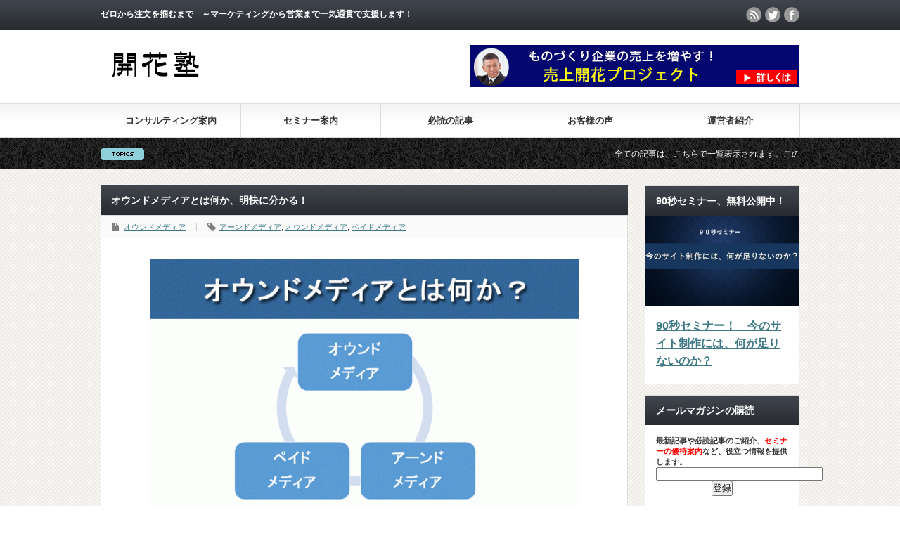

--- FILE ---
content_type: text/html; charset=UTF-8
request_url: https://web60.co.jp/owned_media.html
body_size: 14491
content:
<!DOCTYPE html PUBLIC "-//W3C//DTD XHTML 1.1//EN" "http://www.w3.org/TR/xhtml11/DTD/xhtml11.dtd">
<!--[if lt IE 9]><html xmlns="http://www.w3.org/1999/xhtml" class="ie"><![endif]-->
<!--[if (gt IE 9)|!(IE)]><!--><html xmlns="http://www.w3.org/1999/xhtml"><!--<![endif]-->
<head profile="http://gmpg.org/xfn/11">
<meta http-equiv="Content-Type" content="text/html; charset=UTF-8" />
<meta http-equiv="X-UA-Compatible" content="IE=edge,chrome=1" />
<meta name="viewport" content="width=device-width" />
<title>オウンドメディアとは何か、明快に分かる！ | Ｗｅｂ集客の開花塾</title>
<meta name="description" content="オウンドメディアという言葉が広まっていますが、ブログと何が違うのか、よく分からない。こういう方も多いと思います。そこでオウンドメディアとは何か、　説明しました。ブログとは何が違うのか、しっかり押さえて下さい。" />
<link rel="alternate" type="application/rss+xml" title="Ｗｅｂ集客の開花塾 RSS Feed" href="https://web60.co.jp/feed" />
<link rel="alternate" type="application/atom+xml" title="Ｗｅｂ集客の開花塾 Atom Feed" href="https://web60.co.jp/feed/atom" /> 
<link rel="pingback" href="https://web60.co.jp/xmlrpc.php" />


 

<!-- Google Tag Manager for WordPress by DuracellTomi - http://duracelltomi.com -->
<script type="text/javascript">
	var gtm4wp_datalayer_name = "dataLayer";
	var dataLayer = dataLayer || []
</script>
<!-- End Google Tag Manager for WordPress by DuracellTomi -->
<!-- All in One SEO Pack 2.3.4 by Michael Torbert of Semper Fi Web Design[508,547] -->
<meta name="description" itemprop="description" content="オウンドメディアという言葉が広まっていますが、ブログと何が違うのか、よく分からない。こういう方も多いと思います。そこでオウンドメディアとは何か、　説明しました。ブログとは何が違うのか、しっかり押さえて下さい。 オウンドメディアという言葉の生い立ち。 オウンドメディアを広く定義すれば、自社所有の媒体になります。Ｗ" />

<meta name="keywords" itemprop="keywords" content="アーンドメディア,オウンドメディア,ペイドメディア" />

<link rel="canonical" href="https://web60.co.jp/owned_media.html" />
<meta property="og:title" content="オウンドメディアとは何か、明快に分かる！ | Ｗｅｂ集客の開花塾" />
<meta property="og:type" content="activity" />
<meta property="og:url" content="https://web60.co.jp/owned_media.html" />
<meta property="og:image" content="https://web60.co.jp/wp-content/uploads/2015/04/ownedmedia-610x361.gif" />
<meta property="og:site_name" content="Ｗｅｂ集客の開花塾" />
<meta property="og:description" content="オウンドメディアという言葉が広まっていますが、ブログと何が違うのか、よく分からない。こういう方も多いと思います。そこでオウンドメディアとは何か、　説明しました。ブログとは何が違うのか、しっかり押さえて下さい。  オウンドメディアという言葉の生い立ち。 オウンドメディアを広く定義すれば、自社所有の媒体になります。Ｗｅｂサイトやブログだけに留まらず、広報誌、冊子のようにリアル媒体も含むものと、まずは理解して下さい。 オウンドメディアという言葉に注目が集まったのは、冒頭図のようにペイドメディア、アーンドメディアとの対比においてです。 ペイドメディア(paid media)： ＰＰＣ広告、バナー広告等、支払を伴い費用対効果を重視するメディア。 アーンドメディア(earned media)： ソーシャルネットワークのように、信用や評判の獲得を目的とするメディア。earned とは（信用、評判）を獲得するという意味です。 オウンドメディア（owned media)： Ｗｅｂサイト、ブログ（ＣＭＳ）等、自社所有のメディアで、多様なメディアを統合・補完するハブの役割を担うもの。 &nbsp; フェイスブック、ツイッターに代表される、ソーシャルメディアの普及と多様化に伴い、企業とユーザーの接点は多種多様になりました。この中で、各メディアを統合・補完し、企業評価を相乗的に高める役割を担うのが、オウンドメディアです。  広告（ペイドメディア）はスペースの制限上、伝えたいことを十分に伝えることが出来ません。これを補い、広告効果を高めるのがオウンドメディアの役割です。 ソーシャル（アーンドメディア）は、広告ほど字数の制限はありませんが、即応性も求められ、真意を伝えきれない場合もあります。これをシッカリした説明で補い、より高い信用を獲得するのが、オウンドメディアの役割です。  このように、オウンドメディアとはペイドメディア、アーンドメディアとの対比において使われる言葉です。この点をまず最初に押さえて下さい。（この３つを総称して、トリプルメディアと言います。） コンテンツマーケティングの潮流。 オウンドメディアが注目される理由は、更に２点あります。その１つがコンテンツマーケティングの潮流です。" />
<meta name="twitter:card" content="summary" />
<meta name="twitter:title" content="オウンドメディアとは何か、明快に分かる！ | Ｗｅｂ集客の開花塾" />
<meta name="twitter:description" content="オウンドメディアという言葉が広まっていますが、ブログと何が違うのか、よく分からない。こういう方も多いと思います。そこでオウンドメディアとは何か、　説明しました。ブログとは何が違うのか、しっかり押さえて下さい。  オウンドメディアという言葉の生い立ち。 オウンドメディアを広く定義すれば、自社所有の媒体になります。Ｗｅｂサイトやブログだけに留まらず、広報誌、冊子のようにリアル媒体も含むものと、まずは理解して下さい。 オウンドメディアという言葉に注目が集まったのは、冒頭図のようにペイドメディア、アーンドメディアとの対比においてです。 ペイドメディア(paid media)： ＰＰＣ広告、バナー広告等、支払を伴い費用対効果を重視するメディア。 アーンドメディア(earned media)： ソーシャルネットワークのように、信用や評判の獲得を目的とするメディア。earned とは（信用、評判）を獲得するという意味です。 オウンドメディア（owned media)： Ｗｅｂサイト、ブログ（ＣＭＳ）等、自社所有のメディアで、多様なメディアを統合・補完するハブの役割を担うもの。 &nbsp; フェイスブック、ツイッターに代表される、ソーシャルメディアの普及と多様化に伴い、企業とユーザーの接点は多種多様になりました。この中で、各メディアを統合・補完し、企業評価を相乗的に高める役割を担うのが、オウンドメディアです。  広告（ペイドメディア）はスペースの制限上、伝えたいことを十分に伝えることが出来ません。これを補い、広告効果を高めるのがオウンドメディアの役割です。 ソーシャル（アーンドメディア）は、広告ほど字数の制限はありませんが、即応性も求められ、真意を伝えきれない場合もあります。これをシッカリした説明で補い、より高い信用を獲得するのが、オウンドメディアの役割です。  このように、オウンドメディアとはペイドメディア、アーンドメディアとの対比において使われる言葉です。この点をまず最初に押さえて下さい。（この３つを総称して、トリプルメディアと言います。） コンテンツマーケティングの潮流。 オウンドメディアが注目される理由は、更に２点あります。その１つがコンテンツマーケティングの潮流です。" />
<meta name="twitter:image" content="https://web60.co.jp/wp-content/uploads/2015/04/ownedmedia-610x361.gif" />
<meta itemprop="image" content="https://web60.co.jp/wp-content/uploads/2015/04/ownedmedia-610x361.gif" />
<!-- /all in one seo pack -->
<link rel="alternate" type="application/rss+xml" title="Ｗｅｂ集客の開花塾 &raquo; オウンドメディアとは何か、明快に分かる！ のコメントのフィード" href="https://web60.co.jp/owned_media.html/feed" />
		<script type="text/javascript">
			window._wpemojiSettings = {"baseUrl":"https:\/\/s.w.org\/images\/core\/emoji\/72x72\/","ext":".png","source":{"concatemoji":"https:\/\/web60.co.jp\/wp-includes\/js\/wp-emoji-release.min.js?ver=4.3.1"}};
			!function(a,b,c){function d(a){var c=b.createElement("canvas"),d=c.getContext&&c.getContext("2d");return d&&d.fillText?(d.textBaseline="top",d.font="600 32px Arial","flag"===a?(d.fillText(String.fromCharCode(55356,56812,55356,56807),0,0),c.toDataURL().length>3e3):(d.fillText(String.fromCharCode(55357,56835),0,0),0!==d.getImageData(16,16,1,1).data[0])):!1}function e(a){var c=b.createElement("script");c.src=a,c.type="text/javascript",b.getElementsByTagName("head")[0].appendChild(c)}var f,g;c.supports={simple:d("simple"),flag:d("flag")},c.DOMReady=!1,c.readyCallback=function(){c.DOMReady=!0},c.supports.simple&&c.supports.flag||(g=function(){c.readyCallback()},b.addEventListener?(b.addEventListener("DOMContentLoaded",g,!1),a.addEventListener("load",g,!1)):(a.attachEvent("onload",g),b.attachEvent("onreadystatechange",function(){"complete"===b.readyState&&c.readyCallback()})),f=c.source||{},f.concatemoji?e(f.concatemoji):f.wpemoji&&f.twemoji&&(e(f.twemoji),e(f.wpemoji)))}(window,document,window._wpemojiSettings);
		</script>
		<style type="text/css">
img.wp-smiley,
img.emoji {
	display: inline !important;
	border: none !important;
	box-shadow: none !important;
	height: 1em !important;
	width: 1em !important;
	margin: 0 .07em !important;
	vertical-align: -0.1em !important;
	background: none !important;
	padding: 0 !important;
}
</style>
<script type='text/javascript' src='https://web60.co.jp/wp-includes/js/jquery/jquery.js?ver=1.11.3'></script>
<script type='text/javascript' src='https://web60.co.jp/wp-includes/js/jquery/jquery-migrate.min.js?ver=1.2.1'></script>
<script type='text/javascript' src='https://web60.co.jp/wp-content/plugins/duracelltomi-google-tag-manager/js/gtm4wp-form-move-tracker.js?ver=1.2'></script>
<link rel='prev' title='年末年始のお知らせを、考える。' href='https://web60.co.jp/nenmatsunenshi.html' />
<link rel='next' title='セブンイレブンのチキンサラダで、マーケティングを考えてみた。' href='https://web60.co.jp/marketing.html' />
<link rel='shortlink' href='https://web60.co.jp/?p=8891' />
	<link rel="icon" href="https://web60.co.jp/favicon.ico" type="image/x-icon" />
	<link rel="shortcut icon" href="https://web60.co.jp/favicon.ico" type="image/x-icon" />
    <script type="text/javascript">
    (function(){
            var t = function(){
                window._pt_sp_2 = [];
                _pt_sp_2.push('setAccount,32a50290');
                var _protocol = (("https:" == document.location.protocol) ? " https://" : " http://");
                (function() {
                    var atag = document.createElement('script'); atag.type = 'text/javascript'; atag.async = true;
                    atag.src = _protocol + 'js.ptengine.com/pta.js';
                    var stag = document.createElement('script'); stag.type = 'text/javascript'; stag.async = true;
                    stag.src = _protocol + 'js.ptengine.com/pts.js';
                    var s = document.getElementsByTagName('script')[0]; 
                    s.parentNode.insertBefore(atag, s);s.parentNode.insertBefore(stag, s);
                })();
            }
            if(window.attachEvent){
                window.attachEvent("onload",t);
            }else if(window.addEventListener){
                window.addEventListener("load",t,false);
            }else{
                t();
            }
        })();
    </script>
<style type="text/css" media="screen">body{position:relative}#dynamic-to-top{display:none;overflow:hidden;width:auto;z-index:90;position:fixed;bottom:20px;right:20px;top:auto;left:auto;font-family:sans-serif;font-size:1em;color:#fff;text-decoration:none;padding:17px 16px;border:1px solid #000;background:#272727;-webkit-background-origin:border;-moz-background-origin:border;-icab-background-origin:border;-khtml-background-origin:border;-o-background-origin:border;background-origin:border;-webkit-background-clip:padding-box;-moz-background-clip:padding-box;-icab-background-clip:padding-box;-khtml-background-clip:padding-box;-o-background-clip:padding-box;background-clip:padding-box;-webkit-box-shadow:0 1px 3px rgba( 0, 0, 0, 0.4 ), inset 0 0 0 1px rgba( 0, 0, 0, 0.2 ), inset 0 1px 0 rgba( 255, 255, 255, .4 ), inset 0 10px 10px rgba( 255, 255, 255, .1 );-ms-box-shadow:0 1px 3px rgba( 0, 0, 0, 0.4 ), inset 0 0 0 1px rgba( 0, 0, 0, 0.2 ), inset 0 1px 0 rgba( 255, 255, 255, .4 ), inset 0 10px 10px rgba( 255, 255, 255, .1 );-moz-box-shadow:0 1px 3px rgba( 0, 0, 0, 0.4 ), inset 0 0 0 1px rgba( 0, 0, 0, 0.2 ), inset 0 1px 0 rgba( 255, 255, 255, .4 ), inset 0 10px 10px rgba( 255, 255, 255, .1 );-o-box-shadow:0 1px 3px rgba( 0, 0, 0, 0.4 ), inset 0 0 0 1px rgba( 0, 0, 0, 0.2 ), inset 0 1px 0 rgba( 255, 255, 255, .4 ), inset 0 10px 10px rgba( 255, 255, 255, .1 );-khtml-box-shadow:0 1px 3px rgba( 0, 0, 0, 0.4 ), inset 0 0 0 1px rgba( 0, 0, 0, 0.2 ), inset 0 1px 0 rgba( 255, 255, 255, .4 ), inset 0 10px 10px rgba( 255, 255, 255, .1 );-icab-box-shadow:0 1px 3px rgba( 0, 0, 0, 0.4 ), inset 0 0 0 1px rgba( 0, 0, 0, 0.2 ), inset 0 1px 0 rgba( 255, 255, 255, .4 ), inset 0 10px 10px rgba( 255, 255, 255, .1 );box-shadow:0 1px 3px rgba( 0, 0, 0, 0.4 ), inset 0 0 0 1px rgba( 0, 0, 0, 0.2 ), inset 0 1px 0 rgba( 255, 255, 255, .4 ), inset 0 10px 10px rgba( 255, 255, 255, .1 );-webkit-border-radius:30px;-moz-border-radius:30px;-icab-border-radius:30px;-khtml-border-radius:30px;border-radius:30px}#dynamic-to-top:hover{background:#4e9c9c;background:#272727 -webkit-gradient( linear, 0% 0%, 0% 100%, from( rgba( 255, 255, 255, .2 ) ), to( rgba( 0, 0, 0, 0 ) ) );background:#272727 -webkit-linear-gradient( top, rgba( 255, 255, 255, .2 ), rgba( 0, 0, 0, 0 ) );background:#272727 -khtml-linear-gradient( top, rgba( 255, 255, 255, .2 ), rgba( 0, 0, 0, 0 ) );background:#272727 -moz-linear-gradient( top, rgba( 255, 255, 255, .2 ), rgba( 0, 0, 0, 0 ) );background:#272727 -o-linear-gradient( top, rgba( 255, 255, 255, .2 ), rgba( 0, 0, 0, 0 ) );background:#272727 -ms-linear-gradient( top, rgba( 255, 255, 255, .2 ), rgba( 0, 0, 0, 0 ) );background:#272727 -icab-linear-gradient( top, rgba( 255, 255, 255, .2 ), rgba( 0, 0, 0, 0 ) );background:#272727 linear-gradient( top, rgba( 255, 255, 255, .2 ), rgba( 0, 0, 0, 0 ) );cursor:pointer}#dynamic-to-top:active{background:#272727;background:#272727 -webkit-gradient( linear, 0% 0%, 0% 100%, from( rgba( 0, 0, 0, .3 ) ), to( rgba( 0, 0, 0, 0 ) ) );background:#272727 -webkit-linear-gradient( top, rgba( 0, 0, 0, .1 ), rgba( 0, 0, 0, 0 ) );background:#272727 -moz-linear-gradient( top, rgba( 0, 0, 0, .1 ), rgba( 0, 0, 0, 0 ) );background:#272727 -khtml-linear-gradient( top, rgba( 0, 0, 0, .1 ), rgba( 0, 0, 0, 0 ) );background:#272727 -o-linear-gradient( top, rgba( 0, 0, 0, .1 ), rgba( 0, 0, 0, 0 ) );background:#272727 -ms-linear-gradient( top, rgba( 0, 0, 0, .1 ), rgba( 0, 0, 0, 0 ) );background:#272727 -icab-linear-gradient( top, rgba( 0, 0, 0, .1 ), rgba( 0, 0, 0, 0 ) );background:#272727 linear-gradient( top, rgba( 0, 0, 0, .1 ), rgba( 0, 0, 0, 0 ) )}#dynamic-to-top,#dynamic-to-top:active,#dynamic-to-top:focus,#dynamic-to-top:hover{outline:none}#dynamic-to-top span{display:block;overflow:hidden;width:14px;height:12px;background:url( https://web60.co.jp/wp-content/plugins/dynamic-to-top/css/images/up.png )no-repeat center center}</style>
<!-- Google Tag Manager for WordPress by DuracellTomi -->
<script type="text/javascript">
	dataLayer.push({"pagePostType":"post","pagePostType2":"single-post","pageCategory":["owned_media"],"pageAttributes":["%e3%82%a2%e3%83%bc%e3%83%b3%e3%83%89%e3%83%a1%e3%83%87%e3%82%a3%e3%82%a2","owned_media","%e3%83%9a%e3%82%a4%e3%83%89%e3%83%a1%e3%83%87%e3%82%a3%e3%82%a2"],"pagePostAuthor":"web60"});
</script>
<script type="text/javascript" src="https://web60.co.jp/wp-content/themes/gorgeous_tcd013/js/jquery.li-scroller.1.0.js"></script>
<script type="text/javascript">
jQuery(document).ready(function($){
 $("#newslist").liScroll({travelocity: 0.08});
});
</script>


<link rel="stylesheet" href="https://web60.co.jp/wp-content/themes/gorgeous_tcd013/style.css?ver=5.0" type="text/css" />
<link rel="stylesheet" href="https://web60.co.jp/wp-content/themes/gorgeous_tcd013/comment-style.css?ver=5.0" type="text/css" />

<link rel="stylesheet" media="screen and (min-width:641px)" href="https://web60.co.jp/wp-content/themes/gorgeous_tcd013/style_pc.css?ver=5.0" type="text/css" />
<link rel="stylesheet" media="screen and (max-width:640px)" href="https://web60.co.jp/wp-content/themes/gorgeous_tcd013/style_sp.css?ver=5.0" type="text/css" />

<link rel="stylesheet" href="https://web60.co.jp/wp-content/themes/gorgeous_tcd013/japanese.css?ver=5.0" type="text/css" />

<script type="text/javascript" src="https://web60.co.jp/wp-content/themes/gorgeous_tcd013/js/jscript.js?ver=5.0"></script>
<script type="text/javascript" src="https://web60.co.jp/wp-content/themes/gorgeous_tcd013/js/scroll.js?ver=5.0"></script>
<script type="text/javascript" src="https://web60.co.jp/wp-content/themes/gorgeous_tcd013/js/comment.js?ver=5.0"></script>
<script type="text/javascript" src="https://web60.co.jp/wp-content/themes/gorgeous_tcd013/js/rollover.js?ver=5.0"></script>
<!--[if lt IE 9]>
<link id="stylesheet" rel="stylesheet" href="https://web60.co.jp/wp-content/themes/gorgeous_tcd013/style_pc.css?ver=5.0" type="text/css" />
<script type="text/javascript" src="https://web60.co.jp/wp-content/themes/gorgeous_tcd013/js/ie.js?ver=5.0"></script>
<link rel="stylesheet" href="https://web60.co.jp/wp-content/themes/gorgeous_tcd013/ie.css" type="text/css" />
<![endif]-->

<!--[if IE 7]>
<link rel="stylesheet" href="https://web60.co.jp/wp-content/themes/gorgeous_tcd013/ie7.css" type="text/css" />
<![endif]-->

<style type="text/css">
body { font-size:14px; }
</style>

</head>
<body class=" default">


<noscript><iframe src="//www.googletagmanager.com/ns.html?id=GTM-W7228F"
height="0" width="0" style="display:none;visibility:hidden"></iframe></noscript>
<script>(function(w,d,s,l,i){w[l]=w[l]||[];w[l].push({'gtm.start':
new Date().getTime(),event:'gtm.js'});var f=d.getElementsByTagName(s)[0],
j=d.createElement(s),dl=l!='dataLayer'?'&l='+l:'';j.async=true;j.src=
'//www.googletagmanager.com/gtm.js?id='+i+dl;f.parentNode.insertBefore(j,f);
})(window,document,'script','dataLayer','GTM-W7228F');</script>
<!-- End Google Tag Manager -->
 <div id="header_wrap">
  <div id="header" class="clearfix">

   <!-- site description -->
   <h1 id="site_description">ゼロから注文を掴むまで　～マーケティングから営業まで一気通貫で支援します！</h1>

   <!-- logo -->
   <h2 id="logo" style="top:60px; left:5px;"><a href=" https://web60.co.jp/" title="Ｗｅｂ集客の開花塾" data-label="Ｗｅｂ集客の開花塾"><img src="https://web60.co.jp/wp-content/uploads/tcd-w/logo.gif?1768878920" alt="Ｗｅｂ集客の開花塾" title="Ｗｅｂ集客の開花塾" /></a></h2>

   <!-- global menu -->
   <a href="#" class="menu_button">menu</a>
   <div id="global_menu" class="clearfix">
    <ul id="menu-%e3%82%b0%e3%83%ad%e3%83%bc%e3%83%90%e3%83%ab%e3%83%8a%e3%83%93" class="menu"><li id="menu-item-17462" class="menu-item menu-item-type-taxonomy menu-item-object-category menu-item-17462"><a href="https://web60.co.jp/category/consulting">コンサルティング案内</a></li>
<li id="menu-item-17463" class="menu-item menu-item-type-taxonomy menu-item-object-category menu-item-17463"><a href="https://web60.co.jp/category/seminar">セミナー案内</a></li>
<li id="menu-item-11055" class="menu-item menu-item-type-taxonomy menu-item-object-category menu-item-11055"><a href="https://web60.co.jp/category/best_post">必読の記事</a></li>
<li id="menu-item-15805" class="menu-item menu-item-type-taxonomy menu-item-object-category menu-item-15805"><a href="https://web60.co.jp/category/customer_voice">お客様の声</a></li>
<li id="menu-item-11051" class="menu-item menu-item-type-post_type menu-item-object-page menu-item-11051"><a href="https://web60.co.jp/about">運営者紹介</a></li>
</ul>   </div>

   <!-- news ticker -->
      <div id="news_ticker">
        <ul id="newslist">
          <li><a href="https://web60.co.jp/kty">全ての記事は、こちらで一覧表示されます。この流れる文章をクリック！</a></li>
               <li><a href="https://web60.co.jp/semi_90sec.html">90秒セミナー『情報発信すれば、顧客は動くのか？』</a></li>
                        </ul>
       </div>
   
   <!-- social button -->
      <ul id="social_link" class="clearfix">
        <li class="rss"><a class="target_blank" href="https://web60.co.jp/feed">rss</a></li>
            <li class="twitter"><a class="target_blank" href="https://twitter.com/web60">twitter</a></li>
            <li class="facebook"><a class="target_blank" href="https://www.facebook.com/web60">facebook</a></li>
       </ul>
   
   <!-- banner -->
         <div id="header_banner">
         <a href="https://ulvex.biz" class="target_blank"><img src="https://web60.co.jp/wp-content/uploads/tcd-w/headder_koukoku10_kaika.gif" alt="" title="" /></a>
       </div>
      
  </div><!-- END #header -->
 </div><!-- END #header_wrap -->

 <!-- smartphone banner -->
 
 <div id="contents" class="clearfix">

<div id="main_col">


 <h2 class="headline1" id="page_headline">オウンドメディアとは何か、明快に分かる！</h2>

 <div id="content" class="clearfix">

  
    <ul id="single_meta" class="clearfix">
      <li class="post_category"><a href="https://web60.co.jp/category/owned_media" rel="category tag">オウンドメディア</a></li>   <li class="post_tag"><a href="https://web60.co.jp/tag/%e3%82%a2%e3%83%bc%e3%83%b3%e3%83%89%e3%83%a1%e3%83%87%e3%82%a3%e3%82%a2" rel="tag">アーンドメディア</a>, <a href="https://web60.co.jp/tag/owned_media" rel="tag">オウンドメディア</a>, <a href="https://web60.co.jp/tag/%e3%83%9a%e3%82%a4%e3%83%89%e3%83%a1%e3%83%87%e3%82%a3%e3%82%a2" rel="tag">ペイドメディア</a></li>        </ul>
  
  <div class="post clearfix">

   <!-- sns button top -->
      <!-- /sns button top -->

         
   <div class="post_image"><img width="610" height="361" src="https://web60.co.jp/wp-content/uploads/2015/04/ownedmedia-610x361.gif" class="attachment-large wp-post-image" alt="オウンドメディアとは何か？" /></div>
   <p style="text-align: left;">オウンドメディアという言葉が広まっていますが、ブログと何が違うのか、よく分からない。こういう方も多いと思います。そこで<span style="color: #ff0000;"><strong>オウンドメディアとは何か、</strong><span style="color: #000000;">　説明しました。ブログとは何が違うのか、</span></span><span style="color: #000000;">しっかり押さえて下さい。</span></p>
<p><span id="more-8891"></span></p>
<h3 class="news_headline1">オウンドメディアという言葉の生い立ち。</h3>
<p><strong>オウンドメディアを広く定義すれば、自社所有の媒体になります。</strong>Ｗｅｂサイトやブログだけに留まらず、広報誌、冊子のようにリアル媒体も含むものと、まずは理解して下さい。</p>
<p>オウンドメディアという言葉に注目が集まったのは、冒頭図のようにペイドメディア、アーンドメディアとの対比においてです。</p>
<h4 class="news_headline2"><strong>ペイドメディア(paid media)</strong>：</h4>
<p>ＰＰＣ広告、バナー広告等、支払を伴い費用対効果を重視するメディア。</p>
<h4 class="news_headline2"><strong>アーンドメディア(earned media)</strong>：</h4>
<p>ソーシャルネットワークのように、信用や評判の獲得を目的とするメディア。earned とは（信用、評判）を獲得するという意味です。</p>
<h4 class="news_headline2"><strong>オウンドメディア（owned media)</strong>：</h4>
<p>Ｗｅｂサイト、ブログ（ＣＭＳ）等、自社所有のメディアで、多様なメディアを統合・補完するハブの役割を担うもの。</p>
<p>&nbsp;</p>
<p>フェイスブック、ツイッターに代表される、ソーシャルメディアの普及と多様化に伴い、企業とユーザーの接点は多種多様になりました。<span style="color: #ff0000;"><strong>この中で、各メディアを統合・補完し、企業評価を相乗的に高める役割を担うのが、オウンドメディアです。</strong></span></p>
<ul>
<li>広告（ペイドメディア）はスペースの制限上、伝えたいことを十分に伝えることが出来ません。<strong>これを補い、広告効果を高めるのがオウンドメディアの役割です。</strong></li>
<li>ソーシャル（アーンドメディア）は、広告ほど字数の制限はありませんが、即応性も求められ、真意を伝えきれない場合もあります。<strong>これをシッカリした説明で補い、より高い信用を獲得するのが、オウンドメディアの役割です。</strong></li>
</ul>
<p>このように、オウンドメディアとはペイドメディア、アーンドメディアとの対比において使われる言葉です。この点をまず最初に押さえて下さい。（この３つを総称して、トリプルメディアと言います。）</p>
<h3 class="news_headline1">コンテンツマーケティングの潮流。</h3>
<p>オウンドメディアが注目される理由は、更に２点あります。その１つが<span style="color: #ff0000;"><strong>コンテンツマーケティングの潮流</strong></span>です。</p>
<p>今はネット上の情報量が増え、ユーザーは色々な情報を手にすることが出来ます。その結果、商品をアピールするだけでは、ユーザーを繋ぎ止めることが出来ません。</p>
<p>商品とは切り離した、純粋にユーザー視点に立った情報を提供することで、新規訪問　⇒リピーター　⇒ファンになるように囲い込んでいく。</p>
<p>このような役割を持つメディアが求められます。この役割を担うのが、字数制限がなく、レイアウトも自由にできるオウンドメディアです。</p>
<h3 class="news_headline1">ＳＥＯのリンク主義から、コンテンツ主義への変化。</h3>
<p>オウンドメディアが注目される、もう１つの理由は<span style="color: #ff0000;"><strong>ＳＥＯの変化</strong></span>です。検索エンジンが上位表示する基準は、リンクだけに留まらず、コンテンツ（記事）の内容が大きく影響するようになりました。</p>
<p>その結果、ユーザーが高く評価するコンテンツ（記事）を掲載すれば、検索エンジンが上位表示し、アクセスもアップするというメリットが生まれます。</p>
<p>すなわち、オウンドメディアにおいて、ユーザーが評価する記事を掲載することは、ユーザーを囲い込むだけでなく、<strong>ＳＥＯ効果によってアクセスアップも期待できる状態になった</strong>わけです。</p>
<h3 class="news_headline1">オウンドメディアのまとめ。</h3>
<p>以上のような背景も踏まえて、オウンドメディアを定義すれば、次のようになります。</p>
<p><span style="color: #ff0000;"><strong>オウンドメディアとは、(1)ユーザー視点にたった記事を備え、(2)多種多様なネットメディアの中心に位置する自社メディア。</strong></span></p>
<p>その役割は、次の４点です。</p>
<ul>
<li><strong>広告（ペイドメディア）を補完し、広告効果をより高める。</strong></li>
<li><strong>ソーシャル（アーンドメディア）を補完し、信用を高める。</strong></li>
<li><strong>ユーザー視点にたった記事で、リピーターを増やす。</strong></li>
<li><strong>ユーザー評価の高い記事で、上位表示しアクセスを増やす。</strong></li>
</ul>
<p><strong>プラットフォームでみれば、オウンドメディアとはブログであり、Ｗｅｂサイトです。しかしながら言葉の意味は、<span style="color: #ff0000;">どれだけユーザー視点に立って、コンテンツ（記事）が作られているか、</span>にあります。</strong></p>
<h3 class="news_headline1">オウンドメディア構築の留意点。</h3>
<p>以上からお分かりの通り、オウンドメディアを意識しなくても、従来からユーザー視点にたったサイトを構築していれば、この言葉自体にあまり意味はありません。</p>
<p>しかしながらこの言葉は、今までのサイトやブログが商品視点に偏っていないか、という反省の契機になります。</p>
<p>次のような視点で、従来のサイト（ブログ）をチェックしてみて下さい。</p>
<h4 class="news_headline2">１．サイトのページ数は、１００以上あるか？</h4>
<p>１００ページは、あくまで目安ですが、<strong>これ位のページ数がないと、上位表示は期待できませ</strong>ん。アクセスがなければメディアとは言えませんし、アクセスを増やすことは従来と何ら変わらず、重要なポイントです。</p>
<h4 class="news_headline2">２．各ページには、検索ワードが決まっているか？</h4>
<p>ページ数が多くても、<strong>対象ワードが明確でないと上位表示は期待できません</strong>。まずはページを増やすという考えは、最初の１歩としてはＯＫですが、ページ数だけでは成果が出ないことも、忘れないで下さい。</p>
<h4 class="news_headline2">３．検索ユーザーの関心事を踏まえているか？</h4>
<p>各ページは、冒頭でユーザーの関心を言葉にして、伝える必要があります。<span style="color: #ff0000;"><strong>伝えたいことを伝えるのではありません。ユーザーが知りたいことを伝えることが大切です。</strong></span></p>
<h4 class="news_headline2">４．記事を商品と位置付けているか？</h4>
<p>ページの内容は、ユーザーの関心に答えるだけでは、不十分です。<strong>コンテンツマーケティングとは、コンテンツ間の競争に他なりません。</strong>単に役立つ情報を提供すれば良いのではなく、競合記事よりも優れている必要があります。</p>
<h4 class="news_headline2">５．動線設計は、正しいか？</h4>
<p>広告やソーシャルから導いたページの冒頭は、しっかり着地するように作られているか？　関連コンテンツをリンクしているか？　出口（購入やリスト化）に向けて、動線は流れているか？　これらも大事なポイントです。</p>
<p>&nbsp;</p>
<p>以上、オウンドメディアとは何か、ご説明しました。なおオウンドメディアについては、多くの方が誤解している点があるので、下記の参照記事も合わせてお読みください。</p>
<p>（参考）<br />
<a title="オウンドメディアマーケティングとは何か、長所と短所を知ろう！" href="https://web60.co.jp/ownedmedia_marketing.html">オウンドメディアマーケティングとは何か、長所と短所を知ろう！</a></p>
<div class="utved696ef3487b9de" ><br>
<br>
<br>
<div><strong>最後までご覧いただき、ありがとうございます。</strong></div>
<br>
<div><span style="color: #ff0000;"><strong>かなり深い内容をお伝えしているので、このブログで学ぶと相当な力がつきます。</strong></span></div>
<br>
<div>ただページ数も多いので、全てご覧いただくのは大変です（<a title="全記事の一覧" href="https://web60.co.jp/kty" target="_blank">全記事の一覧</a>）。</div>
<br>
<div>下記よりメールアドレスをご登録頂ければ、<strong>最新記事</strong>や<strong>セミナーの優待案内</strong>をお知らせします。</div>
<br>
<div><form name="asumeru_form" method="post" action="https://1lejend.com/stepmail/kd.php?no=JqOmDpwqfi"><label for="touroku_mail">メールアドレス <span class="require"></span></label><input type="text" name="touroku_mail" id="touroku_mail" size="50" istyle="3" mode="alphabet" value="" class="inputText inputTextLong" /><input type="hidden" name="no" value="JqOmDpwqfi" /><input type="hidden" name="action" value="kakunin" /><input type="submit" name="submit" value="登録" class="formBtn" id="confirmBtn" /></form></div>
<br>
<br>
<br></div><style type="text/css">
@media screen and (min-width: 1201px) {
.utved696ef3487b9de {
display: block;
}
}
@media screen and (min-width: 993px) and (max-width: 1200px) {
.utved696ef3487b9de {
display: block;
}
}
@media screen and (min-width: 769px) and (max-width: 992px) {
.utved696ef3487b9de {
display: block;
}
}
@media screen and (min-width: 768px) and (max-width: 768px) {
.utved696ef3487b9de {
display: block;
}
}
@media screen and (max-width: 767px) {
.utved696ef3487b9de {
display: block;
}
}
</style>
   
         
   <!-- sns button bottom -->
      <div style="clear:both; margin:40px 0 20px;">
   
<!--Type1-->

<!--Type2-->

<!--Type3-->

<div id="share_btm1">

 

<div class="sns">
<ul class="type3 clearfix">
<!--Twitterボタン-->
<li class="twitter">
<a href="http://twitter.com/share?text=%E3%82%AA%E3%82%A6%E3%83%B3%E3%83%89%E3%83%A1%E3%83%87%E3%82%A3%E3%82%A2%E3%81%A8%E3%81%AF%E4%BD%95%E3%81%8B%E3%80%81%E6%98%8E%E5%BF%AB%E3%81%AB%E5%88%86%E3%81%8B%E3%82%8B%EF%BC%81&url=https%3A%2F%2Fweb60.co.jp%2Fowned_media.html&via=web60&tw_p=tweetbutton&related=web60" onclick="javascript:window.open(this.href, '', 'menubar=no,toolbar=no,resizable=yes,scrollbars=yes,height=400,width=600');return false;"><i class="icon-twitter"></i><span class="ttl">Tweet</span><span class="share-count"></span></a></li>

<!--Facebookボタン-->
<li class="facebook">
<a href="//www.facebook.com/sharer/sharer.php?u=https://web60.co.jp/owned_media.html&amp;t=%E3%82%AA%E3%82%A6%E3%83%B3%E3%83%89%E3%83%A1%E3%83%87%E3%82%A3%E3%82%A2%E3%81%A8%E3%81%AF%E4%BD%95%E3%81%8B%E3%80%81%E6%98%8E%E5%BF%AB%E3%81%AB%E5%88%86%E3%81%8B%E3%82%8B%EF%BC%81" class="facebook-btn-icon-link" target="blank" rel="nofollow"><i class="icon-facebook"></i><span class="ttl">Share</span><span class="share-count"></span></a></li>

<!--Google+ボタン-->
<li class="googleplus">
<a href="https://plus.google.com/share?url=https%3A%2F%2Fweb60.co.jp%2Fowned_media.html" onclick="javascript:window.open(this.href, '', 'menubar=no,toolbar=no,resizable=yes,scrollbars=yes,height=600,width=500');return false;"><i class="icon-google-plus"></i><span class="ttl">+1</span><span class="share-count"></span></a></li>

<!--Hatebuボタン-->
<li class="hatebu">
<a href="http://b.hatena.ne.jp/add?mode=confirm&url=https%3A%2F%2Fweb60.co.jp%2Fowned_media.html" onclick="javascript:window.open(this.href, '', 'menubar=no,toolbar=no,resizable=yes,scrollbars=yes,height=400,width=510');return false;" ><i class="icon-hatebu"></i><span class="ttl">Hatena</span><span class="share-count"></span></a></li>





</ul>
</div>

</div>


<!--Type4-->

<!--Type5-->
   </div>
      <!-- /sns button bottom -->

  </div><!-- END .post -->

  <!-- author info -->
  
  
    <div id="related_post">
   <h3 class="headline3">関連記事</h3>
   <ul class="clearfix">
        <li class="clearfix odd">
     <a class="image" href="https://web60.co.jp/ownedmedia_jirei.html"><img width="150" height="150" src="https://web60.co.jp/wp-content/uploads/2015/04/ownedmedia_jirei-150x150.gif" class="attachment-small_size wp-post-image" alt="オウンドメディアの事例を、企業規模別で学ぼう！" /></a>
     <div class="info">
            <ul class="meta clearfix">
              <li class="category"><a href="https://web60.co.jp/category/owned_media" rel="category tag">オウンドメディア</a></li>      </ul>
            <h4 class="title"><a href="https://web60.co.jp/ownedmedia_jirei.html">オウンドメディアの事例を、企業規模別で学ぼう！</a></h4>
     </div>
    </li>
        <li class="clearfix even">
     <a class="image" href="https://web60.co.jp/ownedmedia_marketing.html"><img width="150" height="150" src="https://web60.co.jp/wp-content/uploads/2015/07/ownedmedia_marketing-150x150.gif" class="attachment-small_size wp-post-image" alt="オウンドメディアマーケティングとは何か、長所と短所を知ろう！" /></a>
     <div class="info">
            <ul class="meta clearfix">
              <li class="category"><a href="https://web60.co.jp/category/owned_media" rel="category tag">オウンドメディア</a></li>      </ul>
            <h4 class="title"><a href="https://web60.co.jp/ownedmedia_marketing.html">オウンドメディアマーケティングとは何か、長所と短所を知ろう！</a></h4>
     </div>
    </li>
        <li class="clearfix odd">
     <a class="image" href="https://web60.co.jp/ownedmedia_jirei-2.html"><img width="150" height="150" src="https://web60.co.jp/wp-content/uploads/2015/04/ownedmedia_jirei_2-150x150.gif" class="attachment-small_size wp-post-image" alt="オウンドメディアの参考事例、当社の場合" /></a>
     <div class="info">
            <ul class="meta clearfix">
              <li class="category"><a href="https://web60.co.jp/category/owned_media" rel="category tag">オウンドメディア</a></li>      </ul>
            <h4 class="title"><a href="https://web60.co.jp/ownedmedia_jirei-2.html">オウンドメディアの参考事例、当社の場合。</a></h4>
     </div>
    </li>
        <li class="clearfix even">
     <a class="image" href="https://web60.co.jp/con-2.html"><img width="150" height="150" src="https://web60.co.jp/wp-content/uploads/2015/04/con-2-150x150.gif" class="attachment-small_size wp-post-image" alt="今すぐ書ける、火事場の文章コンテンツ作成法" /></a>
     <div class="info">
            <ul class="meta clearfix">
              <li class="category"><a href="https://web60.co.jp/category/owned_media" rel="category tag">オウンドメディア</a>, <a href="https://web60.co.jp/category/web_contents" rel="category tag">コンテンツ作成</a></li>      </ul>
            <h4 class="title"><a href="https://web60.co.jp/con-2.html">今すぐ書ける、火事場のＷｅｂコンテンツ作成法</a></h4>
     </div>
    </li>
        <li class="clearfix odd">
     <a class="image" href="https://web60.co.jp/ownedmedia_tsukurikata.html"><img width="150" height="150" src="https://web60.co.jp/wp-content/uploads/2015/04/ownedmedia_tsukurikata-150x150.gif" class="attachment-small_size wp-post-image" alt="オウンドメディアの作り方、１５のステップ" /></a>
     <div class="info">
            <ul class="meta clearfix">
              <li class="category"><a href="https://web60.co.jp/category/owned_media" rel="category tag">オウンドメディア</a></li>      </ul>
            <h4 class="title"><a href="https://web60.co.jp/ownedmedia_tsukurikata.html">オウンドメディアの作り方、１５のステップ</a></h4>
     </div>
    </li>
        <li class="clearfix even">
     <a class="image" href="https://web60.co.jp/ownedmedia_senryaku.html"><img width="150" height="150" src="https://web60.co.jp/wp-content/uploads/2015/04/ownedmedia_senryaku-150x150.gif" class="attachment-small_size wp-post-image" alt="中小企業がとるべき、オウンドメディア戦略" /></a>
     <div class="info">
            <ul class="meta clearfix">
              <li class="category"><a href="https://web60.co.jp/category/owned_media" rel="category tag">オウンドメディア</a></li>      </ul>
            <h4 class="title"><a href="https://web60.co.jp/ownedmedia_senryaku.html">中小企業がとるべき、オウンドメディア戦略</a></h4>
     </div>
    </li>
       </ul>
  </div>
    
  
    <div id="previous_next_post" class="clearfix">
   <p id="previous_post"><a href="https://web60.co.jp/nenmatsunenshi.html" rel="prev">年末年始のお知らせを、考える。</a></p>
   <p id="next_post"><a href="https://web60.co.jp/marketing.html" rel="next">セブンイレブンのチキンサラダで、マーケティングを考えてみた。</a></p>
  </div>
  
 </div><!-- END #content -->

 <div class="page_navi clearfix">
<p class="back"><a href="https://web60.co.jp/">トップページに戻る</a></p>
</div>

</div><!-- END #main_col -->


<div id="side_col">

 <!-- smartphone banner -->
 
 
             <div id="side_widget1">
      <div class="side_widget clearfix pickup_widget" id="pickup_widget-4">
<h3 class="side_headline">90秒セミナー、無料公開中！</h3>
   <a class="image" href="https://web60.co.jp/semi_90sec.html"><img width="320" height="190" src="https://web60.co.jp/wp-content/uploads/2023/01/1_seminar-320x190.jpg" class="attachment-mid_size wp-post-image" alt="９０秒セミナー　今のサイト制作には、何が足りないのか？" /></a>
      <h4 class="title"><a href="https://web60.co.jp/semi_90sec.html">90秒セミナー！　今のサイト制作には、何が足りないのか？</a></h4>
      </div>
<div class="side_widget clearfix widget_text" id="text-41">
<h3 class="side_headline">メールマガジンの購読</h3>
			<div class="textwidget"><strong>最新記事や必読記事のご紹介、<span style="color: #ff0000;">セミナーの優待案内</span>など、役立つ情報を提供します。</strong>
<div align="center">
<form name="asumeru_form" method="post" action="https://1lejend.com/stepmail/kd.php?no=JqOmDpwqfi">
<input type="text" name="touroku_mail" id="touroku_mail" size="28" istyle="3" mode="alphabet" value="" class="inputText inputTextLong" /><br>
<input type="hidden" name="no" value="JqOmDpwqfi" />
<input type="hidden" name="action" value="kakunin" />
<input type="submit" name="submit" value="登録" class="formBtn" id="confirmBtn" />
</form></div></div>
		</div>
<div class="side_widget clearfix widget_categories" id="categories-4">
<h3 class="side_headline">記事テーマの一覧</h3>
		<ul>
	<li class="cat-item cat-item-118"><a href="https://web60.co.jp/category/program" >プログラムのご案内</a> (9)
</li>
	<li class="cat-item cat-item-44"><a href="https://web60.co.jp/category/seminar" >セミナー</a> (5)
</li>
	<li class="cat-item cat-item-251"><a href="https://web60.co.jp/category/consulting" >個別コンサルティング</a> (5)
</li>
	<li class="cat-item cat-item-246"><a href="https://web60.co.jp/category/customer_voice" >お客様の声</a> (14)
</li>
	<li class="cat-item cat-item-58"><a href="https://web60.co.jp/category/best_post" >必読の記事</a> (5)
</li>
	<li class="cat-item cat-item-212"><a href="https://web60.co.jp/category/free" >無料で学ぶ</a> (5)
</li>
	<li class="cat-item cat-item-97"><a href="https://web60.co.jp/category/free_seminar" >公開セミナー</a> (14)
</li>
	<li class="cat-item cat-item-45"><a href="https://web60.co.jp/category/web_marketing" >Web集客の戦略</a> (24)
</li>
	<li class="cat-item cat-item-136"><a href="https://web60.co.jp/category/seo" >ＳＥＯ対策</a> (4)
</li>
	<li class="cat-item cat-item-116"><a href="https://web60.co.jp/category/landing_page" >ランディングページ</a> (6)
</li>
	<li class="cat-item cat-item-192"><a href="https://web60.co.jp/category/cvr" >コンバージョン率</a> (8)
</li>
	<li class="cat-item cat-item-185"><a href="https://web60.co.jp/category/owned_media" >オウンドメディア</a> (7)
</li>
	<li class="cat-item cat-item-204"><a href="https://web60.co.jp/category/catchcopy" >キャッチコピー</a> (7)
</li>
	<li class="cat-item cat-item-203"><a href="https://web60.co.jp/category/sns" >SNS</a> (7)
</li>
	<li class="cat-item cat-item-43"><a href="https://web60.co.jp/category/web_contents" >コンテンツ作成</a> (24)
</li>
	<li class="cat-item cat-item-250"><a href="https://web60.co.jp/category/cvrup" >コンバージョンアップ</a> (3)
</li>
	<li class="cat-item cat-item-243"><a href="https://web60.co.jp/category/benefit" >ベネフィット</a> (2)
</li>
	<li class="cat-item cat-item-242"><a href="https://web60.co.jp/category/1p_advice" >ワンポイントアドバイス</a> (6)
</li>
	<li class="cat-item cat-item-1"><a href="https://web60.co.jp/category/others" >よもやま話</a> (23)
</li>
	<li class="cat-item cat-item-257"><a href="https://web60.co.jp/category/marketing_term" >マーケティング用語</a> (2)
</li>
		</ul>
</div>
		<div class="side_widget clearfix widget_recent_entries" id="recent-posts-3">
		<h3 class="side_headline">最新の記事</h3>
		<ul>
					<li>
				<a href="https://web60.co.jp/kaika.html">売上開花プロジェクト</a>
						</li>
					<li>
				<a href="https://web60.co.jp/marketing_sales_bottleneck.html">マーケティングと営業に潜む１１のボトルネック（B2B 経営者向け）</a>
						</li>
					<li>
				<a href="https://web60.co.jp/lp-marketing.html">LPで直面するマーケティングの難所</a>
						</li>
					<li>
				<a href="https://web60.co.jp/shuchu.html">３時間集中コンサル　〜御社の顧客開拓に明確な指針を！</a>
						</li>
					<li>
				<a href="https://web60.co.jp/semi_toyota.html">顧客開拓の第１歩　〜　コネ無しの私が、トヨタ自動車の生産技術にアポをとった方法</a>
						</li>
				</ul>
		</div>
<div class="side_widget clearfix widget_tag_cloud" id="tag_cloud-4">
<h3 class="side_headline">タグ</h3>
<div class="tagcloud"><a href='https://web60.co.jp/tag/b2b-b2c' class='tag-link-253' title='2件のトピック' style='font-size: 10.964705882353pt;'>B2B / B2C</a>
<a href='https://web60.co.jp/tag/cta' class='tag-link-196' title='2件のトピック' style='font-size: 10.964705882353pt;'>cta</a>
<a href='https://web60.co.jp/tag/facebook' class='tag-link-23' title='2件のトピック' style='font-size: 10.964705882353pt;'>Facebook</a>
<a href='https://web60.co.jp/tag/jelly' class='tag-link-55' title='1件のトピック' style='font-size: 8pt;'>Jelly</a>
<a href='https://web60.co.jp/tag/web%e9%9b%86%e5%ae%a2' class='tag-link-68' title='11件のトピック' style='font-size: 20.847058823529pt;'>Web集客</a>
<a href='https://web60.co.jp/tag/%e3%81%8a%e5%ae%a2%e3%81%ae%e6%b0%97%e6%8c%81%e3%81%a1' class='tag-link-31' title='3件のトピック' style='font-size: 12.941176470588pt;'>お客の気持ち</a>
<a href='https://web60.co.jp/tag/owned_media' class='tag-link-238' title='3件のトピック' style='font-size: 12.941176470588pt;'>オウンドメディア</a>
<a href='https://web60.co.jp/tag/%e3%82%aa%e3%83%95%e3%82%a1%e3%83%bc' class='tag-link-24' title='4件のトピック' style='font-size: 14.588235294118pt;'>オファー</a>
<a href='https://web60.co.jp/tag/%e3%82%ad%e3%83%a3%e3%83%83%e3%83%81%e3%82%b3%e3%83%94%e3%83%bc' class='tag-link-19' title='7件のトピック' style='font-size: 17.882352941176pt;'>キャッチコピー</a>
<a href='https://web60.co.jp/tag/%e3%82%b3%e3%83%af%e3%83%bc%e3%82%ad%e3%83%b3%e3%82%b0' class='tag-link-54' title='1件のトピック' style='font-size: 8pt;'>コワーキング</a>
<a href='https://web60.co.jp/tag/%e3%82%b3%e3%83%b3%e3%83%86%e3%83%b3%e3%83%84' class='tag-link-36' title='13件のトピック' style='font-size: 22pt;'>コンテンツ</a>
<a href='https://web60.co.jp/tag/%e3%82%b3%e3%83%b3%e3%83%90%e3%83%bc%e3%82%b8%e3%83%a7%e3%83%b3%e7%8e%87' class='tag-link-26' title='11件のトピック' style='font-size: 20.847058823529pt;'>コンバージョン率</a>
<a href='https://web60.co.jp/tag/%e3%82%b5%e3%82%a4%e3%83%88%e8%a8%ba%e6%96%ad' class='tag-link-98' title='2件のトピック' style='font-size: 10.964705882353pt;'>サイト診断</a>
<a href='https://web60.co.jp/tag/%e3%82%bd%e3%83%bc%e3%82%b7%e3%83%a3%e3%83%ab%e3%83%a1%e3%83%87%e3%82%a3%e3%82%a2' class='tag-link-21' title='3件のトピック' style='font-size: 12.941176470588pt;'>ソーシャルメディア</a>
<a href='https://web60.co.jp/tag/%e3%83%84%e3%82%a4%e3%83%83%e3%82%bf%e3%83%bc' class='tag-link-22' title='1件のトピック' style='font-size: 8pt;'>ツイッター</a>
<a href='https://web60.co.jp/tag/%e3%83%86%e3%83%b3%e3%83%97%e3%83%ac%e3%83%bc%e3%83%88' class='tag-link-61' title='1件のトピック' style='font-size: 8pt;'>テンプレート</a>
<a href='https://web60.co.jp/tag/%e3%83%87%e3%82%b6%e3%82%a4%e3%83%b3' class='tag-link-60' title='1件のトピック' style='font-size: 8pt;'>デザイン</a>
<a href='https://web60.co.jp/tag/%e3%83%88%e3%83%83%e3%83%97%e3%83%9a%e3%83%bc%e3%82%b8' class='tag-link-56' title='1件のトピック' style='font-size: 8pt;'>トップページ</a>
<a href='https://web60.co.jp/tag/%e3%83%8d%e3%83%83%e3%83%88%e9%9b%86%e5%ae%a2' class='tag-link-87' title='4件のトピック' style='font-size: 14.588235294118pt;'>ネット集客</a>
<a href='https://web60.co.jp/tag/%e3%83%96%e3%83%ad%e3%82%b0' class='tag-link-77' title='2件のトピック' style='font-size: 10.964705882353pt;'>ブログ</a>
<a href='https://web60.co.jp/tag/%e3%83%99%e3%83%8d%e3%83%95%e3%82%a3%e3%83%83%e3%83%88' class='tag-link-29' title='2件のトピック' style='font-size: 10.964705882353pt;'>ベネフィット</a>
<a href='https://web60.co.jp/tag/%e3%83%9b%e3%83%bc%e3%83%a0%e3%83%9a%e3%83%bc%e3%82%b8%e9%9b%86%e5%ae%a2' class='tag-link-32' title='4件のトピック' style='font-size: 14.588235294118pt;'>ホームページ集客</a>
<a href='https://web60.co.jp/tag/%e3%83%9e%e3%83%bc%e3%82%b1%e3%83%86%e3%82%a3%e3%83%b3%e3%82%b0' class='tag-link-140' title='8件のトピック' style='font-size: 18.705882352941pt;'>マーケティング</a>
<a href='https://web60.co.jp/tag/%e3%83%a1%e3%83%ab%e3%83%9e%e3%82%ac%e7%99%bb%e9%8c%b2' class='tag-link-144' title='2件のトピック' style='font-size: 10.964705882353pt;'>メルマガ登録</a>
<a href='https://web60.co.jp/tag/%e3%83%a9%e3%83%b3%e3%83%87%e3%82%a3%e3%83%b3%e3%82%b0%e3%83%9a%e3%83%bc%e3%82%b8' class='tag-link-53' title='1件のトピック' style='font-size: 8pt;'>ランディングページ</a>
<a href='https://web60.co.jp/tag/%e3%83%aa%e3%82%b9%e3%83%86%e3%82%a3%e3%83%b3%e3%82%b0%e5%ba%83%e5%91%8a' class='tag-link-40' title='1件のトピック' style='font-size: 8pt;'>リスティング広告</a>
<a href='https://web60.co.jp/tag/%e3%83%ac%e3%82%a4%e3%82%a2%e3%82%a6%e3%83%88' class='tag-link-57' title='1件のトピック' style='font-size: 8pt;'>レイアウト</a>
<a href='https://web60.co.jp/tag/%e4%bc%9d%e3%81%88%e6%96%b9' class='tag-link-88' title='2件のトピック' style='font-size: 10.964705882353pt;'>伝え方</a>
<a href='https://web60.co.jp/tag/%e5%8b%95%e7%94%bb%e3%82%bb%e3%83%9f%e3%83%8a%e3%83%bc' class='tag-link-233' title='2件のトピック' style='font-size: 10.964705882353pt;'>動画セミナー</a>
<a href='https://web60.co.jp/tag/%e5%95%86%e5%93%81' class='tag-link-30' title='1件のトピック' style='font-size: 8pt;'>商品</a>
<a href='https://web60.co.jp/tag/%e5%95%86%e5%93%81%e8%aa%ac%e6%98%8e' class='tag-link-42' title='4件のトピック' style='font-size: 14.588235294118pt;'>商品説明</a>
<a href='https://web60.co.jp/tag/%e6%80%9d%e8%80%83%e6%96%b9%e6%b3%95' class='tag-link-38' title='4件のトピック' style='font-size: 14.588235294118pt;'>思考方法</a>
<a href='https://web60.co.jp/tag/%e6%8e%a8%e8%96%a6%e6%9b%b8' class='tag-link-41' title='1件のトピック' style='font-size: 8pt;'>推薦書</a>
<a href='https://web60.co.jp/tag/%e6%96%b0%e8%a6%8f%e9%96%8b%e6%8b%93' class='tag-link-51' title='2件のトピック' style='font-size: 10.964705882353pt;'>新規開拓</a>
<a href='https://web60.co.jp/tag/%e6%9b%b8%e3%81%91%e3%81%aa%e3%81%84' class='tag-link-46' title='1件のトピック' style='font-size: 8pt;'>書けない</a>
<a href='https://web60.co.jp/tag/%e6%a9%8b%e4%b8%8b%e5%be%b9' class='tag-link-50' title='1件のトピック' style='font-size: 8pt;'>橋下徹</a>
<a href='https://web60.co.jp/tag/%e7%84%a1%e6%96%99%e3%82%bb%e3%83%9f%e3%83%8a%e3%83%bc' class='tag-link-211' title='2件のトピック' style='font-size: 10.964705882353pt;'>無料セミナー</a>
<a href='https://web60.co.jp/tag/%e7%84%a1%e6%96%99%e3%83%ac%e3%83%9d%e3%83%bc%e3%83%88' class='tag-link-62' title='1件のトピック' style='font-size: 8pt;'>無料レポート</a>
<a href='https://web60.co.jp/tag/%e7%94%a8%e8%aa%9e' class='tag-link-195' title='2件のトピック' style='font-size: 10.964705882353pt;'>用語</a>
<a href='https://web60.co.jp/tag/%e8%a3%bd%e9%80%a0%e6%a5%ad' class='tag-link-95' title='3件のトピック' style='font-size: 12.941176470588pt;'>製造業</a>
<a href='https://web60.co.jp/tag/%e9%9b%86%e5%ae%a2' class='tag-link-25' title='1件のトピック' style='font-size: 8pt;'>集客</a>
<a href='https://web60.co.jp/tag/%e9%a1%a7%e5%ae%a2%e5%bf%83%e7%90%86' class='tag-link-193' title='2件のトピック' style='font-size: 10.964705882353pt;'>顧客心理</a>
<a href='https://web60.co.jp/tag/%ef%bd%83%ef%bd%96%ef%bd%92' class='tag-link-27' title='1件のトピック' style='font-size: 8pt;'>ＣＶＲ</a>
<a href='https://web60.co.jp/tag/%ef%bd%93%ef%bd%85%ef%bd%8f' class='tag-link-105' title='4件のトピック' style='font-size: 14.588235294118pt;'>ＳＥＯ</a>
<a href='https://web60.co.jp/tag/%ef%bd%97%ef%bd%85%ef%bd%82%e3%83%a9%e3%82%a4%e3%83%86%e3%82%a3%e3%83%b3%e3%82%b0' class='tag-link-110' title='3件のトピック' style='font-size: 12.941176470588pt;'>Ｗｅｂライティング</a></div>
</div>
     </div>
        
 
</div>

 </div><!-- END #contents -->

 <a id="return_top" href="#header">ページ上部へ戻る</a>

 <div id="footer_wrap">
  <div id="footer" class="clearfix">

         <div id="footer_widget_area">
    <div id="footer_widget">
     <div class="footer_widget clearfix recommend_widget" id="recommend_widget-12">
<h3 class="footer_headline">プログラム＆セミナー</h3>
<ul>
  <li class="clearfix">
  <a class="image" href="https://web60.co.jp/pgm_mondai.html"><img width="150" height="150" src="https://web60.co.jp/wp-content/uploads/2023/01/pgm_mondai-150x150.jpg" class="attachment-small_size wp-post-image" alt="初心者におすすめ　webサイト・ＬＰの問題点、教えます！" /></a>
  <div class="info">
   <p class="date">2023-1-25</p>
   <a class="title" href="https://web60.co.jp/pgm_mondai.html">webサイトやＬＰの問題点、教えます！</a>
  </div>
 </li>
  <li class="clearfix">
  <a class="image" href="https://web60.co.jp/semi_toyota.html"><img width="150" height="150" src="https://web60.co.jp/wp-content/uploads/2024/08/seminar_toyota-150x150.jpg" class="attachment-small_size wp-post-image" alt="顧客開拓の第１歩　コネ無しの私が、トヨタ自動車の生産技術にアポをとった方法" /></a>
  <div class="info">
   <p class="date">2024-8-28</p>
   <a class="title" href="https://web60.co.jp/semi_toyota.html">顧客開拓の第１歩　〜　コネ無しの私が、トヨタ自動車の生産技術にアポをとった方法</a>
  </div>
 </li>
  <li class="clearfix">
  <a class="image" href="https://web60.co.jp/semi_ga4.html"><img width="150" height="150" src="https://web60.co.jp/wp-content/uploads/2022/10/ga4_seminar_title2-150x150.jpg" class="attachment-small_size wp-post-image" alt="サイト改善に繋がるGA4" /></a>
  <div class="info">
   <p class="date">2022-9-13</p>
   <a class="title" href="https://web60.co.jp/semi_ga4.html">サイト改善に繋がるGoogleアナリティクス４</a>
  </div>
 </li>
  <li class="clearfix">
  <a class="image" href="https://web60.co.jp/pgm_con.html"><img width="150" height="150" src="https://web60.co.jp/wp-content/uploads/2022/09/consulting_2022-150x150.jpg" class="attachment-small_size wp-post-image" alt="個別コンサルティング" /></a>
  <div class="info">
   <p class="date">2023-1-16</p>
   <a class="title" href="https://web60.co.jp/pgm_con.html">個別コンサルティング</a>
  </div>
 </li>
  <li class="clearfix">
  <a class="image" href="https://web60.co.jp/shuchu.html"><img width="150" height="150" src="https://web60.co.jp/wp-content/uploads/2024/09/shuchu-150x150.jpg" class="attachment-small_size wp-post-image" alt="３時間集中コンサルティング" /></a>
  <div class="info">
   <p class="date">2024-9-1</p>
   <a class="title" href="https://web60.co.jp/shuchu.html">３時間集中コンサル　〜御社の顧客開拓に明確な指針を！</a>
  </div>
 </li>
  <li class="clearfix">
  <a class="image" href="https://web60.co.jp/cvr_semi2.html"><img width="150" height="150" src="https://web60.co.jp/wp-content/uploads/2022/07/seminar_cvr-150x150.jpg" class="attachment-small_size wp-post-image" alt="（特別セミナー）コンバージョン思考" /></a>
  <div class="info">
   <p class="date">2022-8-4</p>
   <a class="title" href="https://web60.co.jp/cvr_semi2.html">コンバージョン思考</a>
  </div>
 </li>
  <li class="clearfix">
  <a class="image" href="https://web60.co.jp/kaika.html"><img width="150" height="150" src="https://web60.co.jp/wp-content/uploads/2025/02/kaika_3-150x150.jpg" class="attachment-small_size wp-post-image" alt="ものづくり企業向け、会員制コンサルティング　「売上開花プロジェクト」" /></a>
  <div class="info">
   <p class="date">2025-2-17</p>
   <a class="title" href="https://web60.co.jp/kaika.html">売上開花プロジェクト</a>
  </div>
 </li>
 </ul>
</div>
    </div>
   </div>
      
   <!-- logo -->
   <div id='footer_logo_text_area'>
<h3 id="footer_logo_text"><a href="https://web60.co.jp/">Ｗｅｂ集客の開花塾</a></h3>
<h4 id="footer_description">ゼロから注文を掴むまで　～マーケティングから営業まで一気通貫で支援します！</h4>
</div>

  </div><!-- END #footer -->
 </div><!-- END #footer_wrap -->

 <div id="copyright">
  <p>Copyright &copy;&nbsp; <a href="https://web60.co.jp/">Ｗｅｂ集客の開花塾</a> All rights reserved.</p>
 </div>

  <!-- facebook share button code -->
 <div id="fb-root"></div>
 <script>
 (function(d, s, id) {
   var js, fjs = d.getElementsByTagName(s)[0];
   if (d.getElementById(id)) return;
   js = d.createElement(s); js.id = id;
   js.src = "//connect.facebook.net/ja_JP/sdk.js#xfbml=1&version=v2.5";
   fjs.parentNode.insertBefore(js, fjs);
 }(document, 'script', 'facebook-jssdk'));
 </script>
 
<script type='text/javascript' src='https://web60.co.jp/wp-includes/js/comment-reply.min.js?ver=4.3.1'></script>
<script type='text/javascript' src='https://web60.co.jp/wp-content/plugins/dynamic-to-top/js/libs/jquery.easing.js?ver=1.3'></script>
<script type='text/javascript'>
/* <![CDATA[ */
var mv_dynamic_to_top = {"text":"0","version":"0","min":"200","speed":"1000","easing":"easeInOutExpo","margin":"20"};
/* ]]> */
</script>
<script type='text/javascript' src='https://web60.co.jp/wp-content/plugins/dynamic-to-top/js/dynamic.to.top.min.js?ver=3.4.2'></script>
</body>
</html>